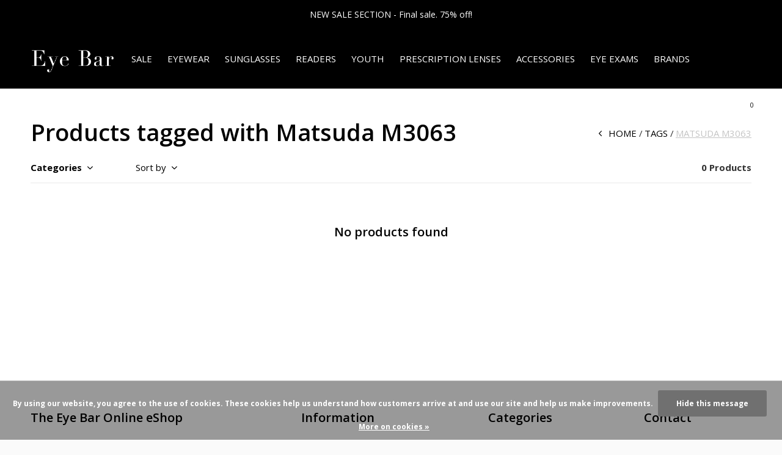

--- FILE ---
content_type: text/html;charset=utf-8
request_url: https://shop.theeyebar.com/tags/matsuda-m3063/
body_size: 9373
content:
<!doctype html>
<html lang="us" dir="ltr" class="  h-black    black ">
	<head>
    
            
<script type="text/javascript">
   window.dataLayer = window.dataLayer || [];
   dataLayer.push({
                                                                            
                  ecomm_pagetype: "category",
                  ecomm_category: "Products tagged with Matsuda M3063",
                  ecomm_prodid: "",
                  ecomm_totalvalue: "0"
                                                                             
                         
                  });
      
</script>

<!-- Google Tag Manager -->
<script>(function(w,d,s,l,i){w[l]=w[l]||[];w[l].push({'gtm.start':
new Date().getTime(),event:'gtm.js'});var f=d.getElementsByTagName(s)[0],
j=d.createElement(s),dl=l!='dataLayer'?'&l='+l:'';j.async=true;j.src=
'https://www.googletagmanager.com/gtm.js?id='+i+dl;f.parentNode.insertBefore(j,f);
})(window,document,'script','dataLayer','GTM-P2C8858');</script>
<!-- End Google Tag Manager -->    
    <meta charset="utf-8"/>
<!-- [START] 'blocks/head.rain' -->
<!--

  (c) 2008-2026 Lightspeed Netherlands B.V.
  http://www.lightspeedhq.com
  Generated: 24-01-2026 @ 12:55:29

-->
<link rel="canonical" href="https://shop.theeyebar.com/tags/matsuda-m3063/"/>
<link rel="alternate" href="https://shop.theeyebar.com/index.rss" type="application/rss+xml" title="New products"/>
<link href="https://cdn.shoplightspeed.com/assets/cookielaw.css?2025-02-20" rel="stylesheet" type="text/css"/>
<meta name="robots" content="noodp,noydir"/>
<link href="https://plus.google.com/+TheEyeBarStLouis" rel="publisher"/>
<meta name="google-site-verification" content="OfG68BIHVwBCkcmt2mJoCEWNuDe5IK3LzS7ljscwI8s"/>
<meta property="og:url" content="https://shop.theeyebar.com/tags/matsuda-m3063/?source=facebook"/>
<meta property="og:site_name" content="The Eye Bar"/>
<meta property="og:title" content="Matsuda M3063"/>
<meta property="og:description" content="The Eye Bar. Luxury Eyewear. Delivered. The online store for Salt Optics, Oliver Peoples, Sama Eyewear, Garrett Leight, Mr. Leight, Matsuda, Mykita, Face a Face"/>
<script src="https://www.powr.io/powr.js?external-type=lightspeed"></script>
<script>
var ae_lsecomapps_account_shop_id = "381";
</script>
<script src="https://lsecom.advision-ecommerce.com/apps/js/api/affirm.min.js"></script>
<!--[if lt IE 9]>
<script src="https://cdn.shoplightspeed.com/assets/html5shiv.js?2025-02-20"></script>
<![endif]-->
<!-- [END] 'blocks/head.rain' -->
    <!-- Google Tag Manager -->
<script>(function(w,d,s,l,i){w[l]=w[l]||[];w[l].push({'gtm.start':
new Date().getTime(),event:'gtm.js'});var f=d.getElementsByTagName(s)[0],
j=d.createElement(s),dl=l!='dataLayer'?'&l='+l:'';j.async=true;j.src=
'https://www.googletagmanager.com/gtm.js?id='+i+dl;f.parentNode.insertBefore(j,f);
})(window,document,'script','dataLayer','GTM-P2C8858');</script>
<!-- End Google Tag Manager -->
		<meta charset="utf-8">
		<meta http-equiv="x-ua-compatible" content="ie=edge">
		<title>Matsuda M3063 - The Eye Bar</title>
		<meta name="description" content="The Eye Bar. Luxury Eyewear. Delivered. The online store for Salt Optics, Oliver Peoples, Sama Eyewear, Garrett Leight, Mr. Leight, Matsuda, Mykita, Face a Face">
		<meta name="keywords" content="Matsuda, M3063, Oliver Peoples online, Salt Optics online, Salt optics prescription, Salt Optics sunglasses, Sama Eyewear online, Sama Glasses, buy salt optics online, oliver peoples glasses, garret leight online, kame mannen online, Garrett Leight S">
		<meta name="theme-color" content="#ffffff">
		<meta name="MobileOptimized" content="320">
		<meta name="HandheldFriendly" content="true">
		<meta name="viewport" content="width=device-width, initial-scale=1, maximum-scale=1, viewport-fit=cover, target-densitydpi=device-dpi, shrink-to-fit=no">
		<meta name="author" content="https://www.dmws.nl">
		<link rel="preload" href="https://fonts.googleapis.com/css?family=Open%20Sans:300,400,500,600,700,800,900%7COpen%20Sans:300,400,500,600,700,800,900" as="style">
		<link rel="preload" as="style" href="https://cdn.shoplightspeed.com/shops/608228/themes/9826/assets/screen.css?20251013203017?396">
    <link rel="preload" as="style" href="https://cdn.shoplightspeed.com/shops/608228/themes/9826/assets/settings.css?20251013203017?123">
    <link rel="preload" as="style" href="https://cdn.shoplightspeed.com/shops/608228/themes/9826/assets/theme-corners.css?20251013203017">		<link rel="preload" as="style" href="https://cdn.shoplightspeed.com/shops/608228/themes/9826/assets/custom.css?20251013203017">
		<link rel="preload" as="font" href="https://cdn.shoplightspeed.com/shops/608228/themes/9826/assets/icomoon.woff2?20251013203017">
		<link rel="preload" as="script" href="https://ajax.googleapis.com/ajax/libs/jquery/1.7.2/jquery.min.js">
		<link rel="preload" as="script" href="https://ajax.googleapis.com/ajax/libs/jqueryui/1.10.1/jquery-ui.min.js">
		<link rel="preload" as="script" href="https://cdn.shoplightspeed.com/assets/gui.js?2025-02-20">	
		<link rel="preload" as="script" href="https://cdn.shoplightspeed.com/shops/608228/themes/9826/assets/scripts.js?20251013203017">
		<link rel="preload" as="script" href="https://cdn.shoplightspeed.com/shops/608228/themes/9826/assets/custom.js?20251013203017?376">
    <link rel="preload" as="script" href="https://cdn.shoplightspeed.com/shops/608228/themes/9826/assets/global.js?20251013203017">
    <link href="https://fonts.googleapis.com/css?family=Open%20Sans:300,400,500,600,700,800,900%7COpen%20Sans:300,400,500,600,700,800,900" rel="stylesheet" type="text/css">
		<link rel="stylesheet" media="screen" href="https://cdn.shoplightspeed.com/shops/608228/themes/9826/assets/screen.css?20251013203017?705">
    <link rel="stylesheet" media="screen" href="https://cdn.shoplightspeed.com/shops/608228/themes/9826/assets/settings.css?20251013203017?123">
    <link rel="stylesheet" media="screen" href="https://cdn.shoplightspeed.com/shops/608228/themes/9826/assets/theme-corners.css?20251013203017">		<link rel="stylesheet" media="screen" href="https://cdn.shoplightspeed.com/shops/608228/themes/9826/assets/custom.css?20251013203017">
    		<link rel="icon" type="image/x-icon" href="https://cdn.shoplightspeed.com/shops/608228/themes/9826/v/457583/assets/favicon.png?20220218184620">
		<link rel="apple-touch-icon" href="https://cdn.shoplightspeed.com/shops/608228/themes/9826/v/457583/assets/favicon.png?20220218184620">
		<link rel="mask-icon" href="https://cdn.shoplightspeed.com/shops/608228/themes/9826/v/457583/assets/favicon.png?20220218184620" color="#383838">
		<link rel="manifest" href="https://cdn.shoplightspeed.com/shops/608228/themes/9826/assets/manifest.json?20251013203017">
		<link rel="preconnect" href="https://ajax.googleapis.com">
		<link rel="preconnect" href="https://cdn.webshopapp.com/">
		<link rel="preconnect" href="https://cdn.webshopapp.com/">	
		<link rel="preconnect" href="https://fonts.googleapis.com">
		<link rel="preconnect" href="https://fonts.gstatic.com" crossorigin>
		<link rel="dns-prefetch" href="https://ajax.googleapis.com">
		<link rel="dns-prefetch" href="https://cdn.webshopapp.com/">
		<link rel="dns-prefetch" href="https://cdn.webshopapp.com/">	
		<link rel="dns-prefetch" href="https://fonts.googleapis.com">
		<link rel="dns-prefetch" href="https://fonts.gstatic.com" crossorigin>
		<meta name="msapplication-config" content="https://cdn.shoplightspeed.com/shops/608228/themes/9826/assets/browserconfig.xml?20251013203017">
<meta property="og:title" content="Matsuda M3063">
<meta property="og:type" content="website"> 
<meta property="og:description" content="The Eye Bar. Luxury Eyewear. Delivered. The online store for Salt Optics, Oliver Peoples, Sama Eyewear, Garrett Leight, Mr. Leight, Matsuda, Mykita, Face a Face">
<meta property="og:site_name" content="The Eye Bar">
<meta property="og:url" content="https://shop.theeyebar.com/">
<meta property="og:image" content="https://cdn.shoplightspeed.com/shops/608228/themes/9826/v/1093909/assets/hero-image.jpg?20251013203017">
<meta name="twitter:title" content="Matsuda M3063">
<meta name="twitter:description" content="The Eye Bar. Luxury Eyewear. Delivered. The online store for Salt Optics, Oliver Peoples, Sama Eyewear, Garrett Leight, Mr. Leight, Matsuda, Mykita, Face a Face">
<meta name="twitter:site" content="The Eye Bar">
<meta name="twitter:card" content="https://cdn.shoplightspeed.com/shops/608228/themes/9826/v/457851/assets/logo.png?20220218205320">
<meta name="twitter:image" content="https://cdn.shoplightspeed.com/shops/608228/themes/9826/v/1093909/assets/hero-image.jpg?20251013203017">
<ul class="hidden-data hidden"><li>608228</li><li>9826</li><li>ja</li><li>us</li><li>live</li><li>cwe//theeyebar/com</li><li>https://shop.theeyebar.com/</li></ul>
<script type="application/ld+json">
  [
        {
      "@context": "http://schema.org/",
      "@type": "Organization",
      "url": "https://shop.theeyebar.com/",
      "name": "The Eye Bar",
      "legalName": "The Eye Bar",
      "description": "The Eye Bar. Luxury Eyewear. Delivered. The online store for Salt Optics, Oliver Peoples, Sama Eyewear, Garrett Leight, Mr. Leight, Matsuda, Mykita, Face a Face",
      "logo": "https://cdn.shoplightspeed.com/shops/608228/themes/9826/v/457851/assets/logo.png?20220218205320",
      "image": "https://cdn.shoplightspeed.com/shops/608228/themes/9826/v/1093909/assets/hero-image.jpg?20251013203017",
      "contactPoint": {
        "@type": "ContactPoint",
        "contactType": "Customer service",
        "telephone": "CWE: 314-696-2310"
      },
      "address": {
        "@type": "PostalAddress",
        "streetAddress": "401 N. Euclid",
        "addressLocality": "USA",
        "postalCode": "St Louis, MO",
        "addressCountry": "US"
      }
    },
    { 
      "@context": "http://schema.org", 
      "@type": "WebSite", 
      "url": "https://shop.theeyebar.com/", 
      "name": "The Eye Bar",
      "description": "The Eye Bar. Luxury Eyewear. Delivered. The online store for Salt Optics, Oliver Peoples, Sama Eyewear, Garrett Leight, Mr. Leight, Matsuda, Mykita, Face a Face",
      "author": [
        {
          "@type": "Organization",
          "url": "https://www.dmws.nl/",
          "name": "DMWS B.V.",
          "address": {
            "@type": "PostalAddress",
            "streetAddress": "Klokgebouw 195 (Strijp-S)",
            "addressLocality": "Eindhoven",
            "addressRegion": "NB",
            "postalCode": "5617 AB",
            "addressCountry": "NL"
          }
        }
      ]
    }
  ]
</script>        	</head>
	<body>
    
    <!-- Google Tag Manager (noscript) -->
<noscript><iframe src="https://www.googletagmanager.com/ns.html?id=GTM-P2C8858"
height="0" width="0" style="display:none;visibility:hidden"></iframe></noscript>
<!-- End Google Tag Manager (noscript) -->
    
		<div id="root">
      
      
<header id="top">
  <p id="logo">
    <a href="https://shop.theeyebar.com/" accesskey="h">
      <img src="https://cdn.shoplightspeed.com/shops/608228/themes/9826/v/457585/assets/logo-dark.png?20220218184641" alt="The Eye Bar" width="140" height="45" class="inv">
      <img src="https://cdn.shoplightspeed.com/shops/608228/themes/9826/v/457588/assets/logo-light.png?20220218185139" alt="The Eye Bar" width="140" height="45">
    </a>
  </p>
  <nav id="skip">
    <ul>
      <li><a href="#nav" accesskey="n">Ga naar navigatie (n)</a></li>
      <li><a href="#content" accesskey="c">Ga naar inhoud (c)</a></li>
      <li><a href="#footer" accesskey="f">Ga naar footer (f)</a></li>
    </ul>
  </nav>
  <nav id="nav" aria-label="Menu">
  <ul class="text-uppercase">
            <li><a href="https://shop.theeyebar.com/sale/">SALE</a>
          </li>
        <li><a href="https://shop.theeyebar.com/eyewear/">Eyewear</a>
            <ul class="mega">
                <li class="img"><img src="https://cdn.shoplightspeed.com/shops/608228/themes/9826/assets/preload.gif?20251013203017" data-src="https://cdn.shoplightspeed.com/shops/608228/themes/9826/assets/menu-image.jpg?20250717142245" alt="The Eye Bar Online eShop" width="455" height="455"></li>
                        <li>
          <a href="https://shop.theeyebar.com/eyewear/100/">100% </a>
                  </li>
                <li>
          <a href="https://shop.theeyebar.com/eyewear/ahlem/">Ahlem</a>
                  </li>
                <li>
          <a href="https://shop.theeyebar.com/eyewear/akoni/">Akoni</a>
                    <ul>
                        <li><a href="https://shop.theeyebar.com/eyewear/akoni/mens/">Men&#039;s</a></li>
                        <li><a href="https://shop.theeyebar.com/eyewear/akoni/womens/">Women&#039;s</a></li>
                      </ul>
                  </li>
                <li>
          <a href="https://shop.theeyebar.com/eyewear/baars/">BAARS</a>
                  </li>
                <li>
          <a href="https://shop.theeyebar.com/eyewear/balmain/">Balmain</a>
                  </li>
                <li>
          <a href="https://shop.theeyebar.com/eyewear/barton-perreira/">Barton Perreira</a>
                  </li>
                <li>
          <a href="https://shop.theeyebar.com/eyewear/bevel/">Bevel</a>
                    <ul>
                        <li><a href="https://shop.theeyebar.com/eyewear/bevel/mens/">Men&#039;s</a></li>
                        <li><a href="https://shop.theeyebar.com/eyewear/bevel/womens/">Women&#039;s</a></li>
                      </ul>
                  </li>
                <li>
          <a href="https://shop.theeyebar.com/eyewear/blake-kuwahara/">Blake Kuwahara</a>
                  </li>
                <li>
          <a href="https://shop.theeyebar.com/eyewear/face-a-face/">Face a&#039; Face</a>
                    <ul>
                        <li><a href="https://shop.theeyebar.com/eyewear/face-a-face/mens/">Men&#039;s</a></li>
                        <li><a href="https://shop.theeyebar.com/eyewear/face-a-face/womens/">Women&#039;s</a></li>
                      </ul>
                  </li>
                <li>
          <a href="https://shop.theeyebar.com/eyewear/garrett-leight/">Garrett Leight</a>
                    <ul>
                        <li><a href="https://shop.theeyebar.com/eyewear/garrett-leight/acetate/">Acetate</a></li>
                        <li><a href="https://shop.theeyebar.com/eyewear/garrett-leight/metal/">Metal</a></li>
                      </ul>
                  </li>
                <li>
          <a href="https://shop.theeyebar.com/eyewear/ic-berlin/">ic! Berlin</a>
                    <ul>
                        <li><a href="https://shop.theeyebar.com/eyewear/ic-berlin/acetate/">Acetate</a></li>
                        <li><a href="https://shop.theeyebar.com/eyewear/ic-berlin/metal/">Metal</a></li>
                      </ul>
                  </li>
                <li>
          <a href="https://shop.theeyebar.com/eyewear/jacques-marie-mage/">Jacques Marie Mage</a>
                    <ul>
                        <li><a href="https://shop.theeyebar.com/eyewear/jacques-marie-mage/acetate/">Acetate</a></li>
                        <li><a href="https://shop.theeyebar.com/eyewear/jacques-marie-mage/metal/">Metal</a></li>
                      </ul>
                  </li>
                <li>
          <a href="https://shop.theeyebar.com/eyewear/kame-mannen/">Kame ManNen</a>
                    <ul>
                        <li><a href="https://shop.theeyebar.com/eyewear/kame-mannen/acetate/">Acetate</a></li>
                        <li><a href="https://shop.theeyebar.com/eyewear/kame-mannen/metal/">Metal</a></li>
                      </ul>
                  </li>
                <li>
          <a href="https://shop.theeyebar.com/eyewear/la-eyeworks/">L.A. Eyeworks</a>
                    <ul>
                        <li><a href="https://shop.theeyebar.com/eyewear/la-eyeworks/acetate/">Acetate</a></li>
                        <li><a href="https://shop.theeyebar.com/eyewear/la-eyeworks/metal/">Metal</a></li>
                      </ul>
                  </li>
                <li>
          <a href="https://shop.theeyebar.com/eyewear/lapima/">Lapima</a>
                  </li>
                <li>
          <a href="https://shop.theeyebar.com/eyewear/lunor/">Lunor</a>
                    <ul>
                        <li><a href="https://shop.theeyebar.com/eyewear/lunor/acetate/">Acetate</a></li>
                        <li><a href="https://shop.theeyebar.com/eyewear/lunor/metal-acetate/">Metal/Acetate</a></li>
                      </ul>
                  </li>
                <li>
          <a href="https://shop.theeyebar.com/eyewear/masahiro-maruyama/">Masahiro Maruyama </a>
                    <ul>
                        <li><a href="https://shop.theeyebar.com/eyewear/masahiro-maruyama/acetate/">Acetate</a></li>
                        <li><a href="https://shop.theeyebar.com/eyewear/masahiro-maruyama/metal/">Metal</a></li>
                      </ul>
                  </li>
                <li>
          <a href="https://shop.theeyebar.com/eyewear/matsuda/">Matsuda</a>
                  </li>
                <li>
          <a href="https://shop.theeyebar.com/eyewear/max-pittion/">Max Pittion</a>
                  </li>
                <li>
          <a href="https://shop.theeyebar.com/eyewear/movitra/">Movitra</a>
                  </li>
                <li>
          <a href="https://shop.theeyebar.com/eyewear/mr-leight/">Mr. Leight</a>
                    <ul>
                        <li><a href="https://shop.theeyebar.com/eyewear/mr-leight/acetate/">Acetate</a></li>
                        <li><a href="https://shop.theeyebar.com/eyewear/mr-leight/metal/">Metal</a></li>
                      </ul>
                  </li>
                <li>
          <a href="https://shop.theeyebar.com/eyewear/mykita/">Mykita</a>
                    <ul>
                        <li><a href="https://shop.theeyebar.com/eyewear/mykita/mens/">Men&#039;s</a></li>
                        <li><a href="https://shop.theeyebar.com/eyewear/mykita/womens/">Women&#039;s</a></li>
                      </ul>
                  </li>
                <li>
          <a href="https://shop.theeyebar.com/eyewear/oliver-peoples/">Oliver Peoples</a>
                    <ul>
                        <li><a href="https://shop.theeyebar.com/eyewear/oliver-peoples/mens/">Men&#039;s</a></li>
                        <li><a href="https://shop.theeyebar.com/eyewear/oliver-peoples/womens/">Women&#039;s</a></li>
                      </ul>
                  </li>
                <li>
          <a href="https://shop.theeyebar.com/eyewear/robert-marc/">Robert Marc</a>
                    <ul>
                        <li><a href="https://shop.theeyebar.com/eyewear/robert-marc/mens/">Men&#039;s</a></li>
                        <li><a href="https://shop.theeyebar.com/eyewear/robert-marc/womens/">Women&#039;s</a></li>
                      </ul>
                  </li>
                <li>
          <a href="https://shop.theeyebar.com/eyewear/rose-co/">Rose &amp; Co</a>
                  </li>
                <li>
          <a href="https://shop.theeyebar.com/eyewear/salt-optics/">SALT. Optics</a>
                    <ul>
                        <li><a href="https://shop.theeyebar.com/eyewear/salt-optics/mens/">Men&#039;s</a></li>
                        <li><a href="https://shop.theeyebar.com/eyewear/salt-optics/womens/">Women&#039;s</a></li>
                      </ul>
                  </li>
                <li>
          <a href="https://shop.theeyebar.com/eyewear/tavat/">TAVAT</a>
                  </li>
                <li>
          <a href="https://shop.theeyebar.com/eyewear/thierry-lasry/">Thierry Lasry</a>
                  </li>
                <li>
          <a href="https://shop.theeyebar.com/eyewear/vada/">Vada</a>
                  </li>
                <li>
          <a href="https://shop.theeyebar.com/eyewear/woow-eyewear/">Woow Eyewear</a>
                    <ul>
                        <li><a href="https://shop.theeyebar.com/eyewear/woow-eyewear/acetate/">Acetate</a></li>
                        <li><a href="https://shop.theeyebar.com/eyewear/woow-eyewear/metal/">Metal</a></li>
                      </ul>
                  </li>
              </ul>
          </li>
        <li><a href="https://shop.theeyebar.com/sunglasses/">Sunglasses</a>
            <ul class="mega">
                <li class="img"><img src="https://cdn.shoplightspeed.com/shops/608228/themes/9826/assets/preload.gif?20251013203017" data-src="https://cdn.shoplightspeed.com/shops/608228/themes/9826/assets/menu-image.jpg?20250717142245" alt="The Eye Bar Online eShop" width="455" height="455"></li>
                        <li>
          <a href="https://shop.theeyebar.com/sunglasses/rose-co/">Rose &amp; Co</a>
                  </li>
                <li>
          <a href="https://shop.theeyebar.com/sunglasses/100/">100%</a>
                  </li>
                <li>
          <a href="https://shop.theeyebar.com/sunglasses/ahlem/">Ahlem</a>
                  </li>
                <li>
          <a href="https://shop.theeyebar.com/sunglasses/akoni/">Akoni</a>
                    <ul>
                        <li><a href="https://shop.theeyebar.com/sunglasses/akoni/mens/">Men&#039;s</a></li>
                        <li><a href="https://shop.theeyebar.com/sunglasses/akoni/womens/">Women&#039;s</a></li>
                      </ul>
                  </li>
                <li>
          <a href="https://shop.theeyebar.com/sunglasses/baars/">BAARS</a>
                  </li>
                <li>
          <a href="https://shop.theeyebar.com/sunglasses/balmain/">Balmain</a>
                  </li>
                <li>
          <a href="https://shop.theeyebar.com/sunglasses/barton-perreira/">Barton Perreira</a>
                  </li>
                <li>
          <a href="https://shop.theeyebar.com/sunglasses/bevel/">Bevel</a>
                    <ul>
                        <li><a href="https://shop.theeyebar.com/sunglasses/bevel/mens/">Men&#039;s</a></li>
                        <li><a href="https://shop.theeyebar.com/sunglasses/bevel/womens/">Women&#039;s </a></li>
                      </ul>
                  </li>
                <li>
          <a href="https://shop.theeyebar.com/sunglasses/blake-kuwahara/">Blake Kuwahara</a>
                  </li>
                <li>
          <a href="https://shop.theeyebar.com/sunglasses/face-a-face/">Face a&#039; Face</a>
                    <ul>
                        <li><a href="https://shop.theeyebar.com/sunglasses/face-a-face/mens/">Men&#039;s</a></li>
                        <li><a href="https://shop.theeyebar.com/sunglasses/face-a-face/womens/">Women&#039;s</a></li>
                      </ul>
                  </li>
                <li>
          <a href="https://shop.theeyebar.com/sunglasses/garrett-leight/">Garrett Leight</a>
                    <ul>
                        <li><a href="https://shop.theeyebar.com/sunglasses/garrett-leight/acetate/">Acetate</a></li>
                        <li><a href="https://shop.theeyebar.com/sunglasses/garrett-leight/metal/">Metal</a></li>
                      </ul>
                  </li>
                <li>
          <a href="https://shop.theeyebar.com/sunglasses/ic-berlin/">ic! Berlin</a>
                    <ul>
                        <li><a href="https://shop.theeyebar.com/sunglasses/ic-berlin/acetate/">Acetate</a></li>
                        <li><a href="https://shop.theeyebar.com/sunglasses/ic-berlin/metal/">Metal</a></li>
                      </ul>
                  </li>
                <li>
          <a href="https://shop.theeyebar.com/sunglasses/kame-mannen/">Kame ManNen</a>
                  </li>
                <li>
          <a href="https://shop.theeyebar.com/sunglasses/jacques-marie-mage/">Jacques Marie Mage</a>
                    <ul>
                        <li><a href="https://shop.theeyebar.com/sunglasses/jacques-marie-mage/acetate/">Acetate</a></li>
                        <li><a href="https://shop.theeyebar.com/sunglasses/jacques-marie-mage/metal/">Metal</a></li>
                      </ul>
                  </li>
                <li>
          <a href="https://shop.theeyebar.com/sunglasses/lapima/">Lapima</a>
                  </li>
                <li>
          <a href="https://shop.theeyebar.com/sunglasses/lunor/">Lunor</a>
                  </li>
                <li>
          <a href="https://shop.theeyebar.com/sunglasses/matsuda/">Matsuda</a>
                  </li>
                <li>
          <a href="https://shop.theeyebar.com/sunglasses/max-pittion/">Max Pittion</a>
                  </li>
                <li>
          <a href="https://shop.theeyebar.com/sunglasses/movitra/">Movitra</a>
                  </li>
                <li>
          <a href="https://shop.theeyebar.com/sunglasses/mr-leight/">Mr. Leight</a>
                    <ul>
                        <li><a href="https://shop.theeyebar.com/sunglasses/mr-leight/acetate/">Acetate</a></li>
                        <li><a href="https://shop.theeyebar.com/sunglasses/mr-leight/metal/">Metal</a></li>
                      </ul>
                  </li>
                <li>
          <a href="https://shop.theeyebar.com/sunglasses/mykita/">Mykita</a>
                    <ul>
                        <li><a href="https://shop.theeyebar.com/sunglasses/mykita/acetate/">Acetate</a></li>
                        <li><a href="https://shop.theeyebar.com/sunglasses/mykita/metal/">Metal</a></li>
                      </ul>
                  </li>
                <li>
          <a href="https://shop.theeyebar.com/sunglasses/oliver-peoples/">Oliver Peoples</a>
                    <ul>
                        <li><a href="https://shop.theeyebar.com/sunglasses/oliver-peoples/mens/">Men&#039;s</a></li>
                        <li><a href="https://shop.theeyebar.com/sunglasses/oliver-peoples/womens/">Women&#039;s</a></li>
                      </ul>
                  </li>
                <li>
          <a href="https://shop.theeyebar.com/sunglasses/robert-marc/">Robert Marc</a>
                  </li>
                <li>
          <a href="https://shop.theeyebar.com/sunglasses/salt-optics/">SALT. Optics</a>
                    <ul>
                        <li><a href="https://shop.theeyebar.com/sunglasses/salt-optics/mens/">Men&#039;s</a></li>
                        <li><a href="https://shop.theeyebar.com/sunglasses/salt-optics/womens/">Women&#039;s</a></li>
                      </ul>
                  </li>
                <li>
          <a href="https://shop.theeyebar.com/sunglasses/silhouette/">Silhouette</a>
                  </li>
                <li>
          <a href="https://shop.theeyebar.com/sunglasses/tavat/">TAVAT</a>
                  </li>
                <li>
          <a href="https://shop.theeyebar.com/sunglasses/thierry-lasry/">Thierry Lasry</a>
                  </li>
                <li>
          <a href="https://shop.theeyebar.com/sunglasses/valentino/">Valentino</a>
                  </li>
                <li>
          <a href="https://shop.theeyebar.com/sunglasses/vada/">Vada</a>
                  </li>
                <li>
          <a href="https://shop.theeyebar.com/sunglasses/woow/">Woow</a>
                  </li>
              </ul>
          </li>
        <li><a href="https://shop.theeyebar.com/readers/">Readers</a>
          </li>
        <li><a href="https://shop.theeyebar.com/youth/">Youth</a>
          </li>
        <li><a href="https://shop.theeyebar.com/prescription-lenses/">Prescription Lenses</a>
            <ul class="mega">
                <li class="img"><img src="https://cdn.shoplightspeed.com/shops/608228/themes/9826/assets/preload.gif?20251013203017" data-src="https://cdn.shoplightspeed.com/shops/608228/themes/9826/assets/menu-image.jpg?20250717142245" alt="The Eye Bar Online eShop" width="455" height="455"></li>
                        <li>
          <a href="https://shop.theeyebar.com/prescription-lenses/lenses/">Lenses</a>
                  </li>
                <li>
          <a href="https://shop.theeyebar.com/prescription-lenses/anti-reflective/">Anti Reflective</a>
                  </li>
                <li>
          <a href="https://shop.theeyebar.com/prescription-lenses/transitions/">Transitions</a>
                  </li>
              </ul>
          </li>
        <li><a href="https://shop.theeyebar.com/accessories/">Accessories</a>
            <ul class="mega">
                <li class="img"><img src="https://cdn.shoplightspeed.com/shops/608228/themes/9826/assets/preload.gif?20251013203017" data-src="https://cdn.shoplightspeed.com/shops/608228/themes/9826/assets/menu-image.jpg?20250717142245" alt="The Eye Bar Online eShop" width="455" height="455"></li>
                        <li>
          <a href="https://shop.theeyebar.com/accessories/cases/">Cases</a>
                  </li>
                <li>
          <a href="https://shop.theeyebar.com/accessories/cleaning-kits/">Cleaning Kits</a>
                  </li>
                <li>
          <a href="https://shop.theeyebar.com/accessories/frame-chains/">Frame Chains</a>
                  </li>
                <li>
          <a href="https://shop.theeyebar.com/accessories/sunglass-custom-clip/">Sunglass Custom Clip</a>
                  </li>
              </ul>
          </li>
                      		<li><a href="https://www.theeyebar.com/eye-exams-st-louis.html" title="Eye Exams" target="_blank">Eye Exams</a></li>
                        <li><a href="https://shop.theeyebar.com/brands/" title="Brands">Brands</a></li>
      </ul>
  <ul>
                        <li><a accesskey="6" href="https://shop.theeyebar.com/account/"><i class="icon-user"></i> <span class="hidden"> Sign in</span></a> <em>(5)</em>
        <li><a accesskey="7" href="./"><i class="icon-zoom"></i> <span class="hidden">Search</span></a> <em>(6)</em></li>
    <li class="cart"><a accesskey="8" href="https://shop.theeyebar.com/cart/"><i class="icon-cart"></i> <span class="hidden">Cart</span> <span>0</span></a> <em>(7)</em></li>
        <li class="lang"><a class="nl" accesskey="9" href="./"><img src="https://cdn.shoplightspeed.com/shops/608228/themes/9826/assets/flag-us.svg?20251013203017" alt="English (US)" width="18" height="12"> <span class="hidden">Language</span></a> <em>(9)</em>
          </li>  
  </ul>
</nav>  <form action="https://shop.theeyebar.com/search/" method="get" id="formSearch">
    <p>
      <label for="q">Search</label>
      <input type="search" id="q" name="q" value="" autocomplete="off" required>
      <button type="submit">Search</button>
    </p>
  </form>
  <div class="subheader">
    <div class="owlSlider">
            <div class="item">NEW SALE SECTION - Final sale. 75% off!</div>      <div class="item">We ship internationally!</div>        	</div>
      </div>
</header>            
			<main id="content" class="light p-enabled  "> 
				
                <article class="">
	<h1 class="m10">Products tagged with Matsuda M3063</h1>
</article>
<article class="module-box no-img">
  <nav class="nav-sticky">
    <ul>
      <li><a href="https://shop.theeyebar.com/">Home</a></li>
                  <li><a href="https://shop.theeyebar.com/tags/">Tags</a></li>
                        <li>Matsuda M3063</li>
                </ul>
  </nav>
  <form action="https://shop.theeyebar.com/tags/matsuda-m3063/" method="get" class="form-filter" id="formFilter">
    <input type="hidden" name="limit" value="24" id="filter_form_limit_active" />
    <input type="hidden" name="sort" value="newest" id="filter_form_sort_active" />
    <input type="hidden" name="max" value="5" id="filter_form_max_active" />
    <input type="hidden" name="min" value="0" id="filter_form_min_active" />
        <ul class="list-filter" aria-label="Filters">
      <li class="strong tablet-hide">
        <a href="./">Categories</a>
        <ul>
                    <li><a href="https://shop.theeyebar.com/sale/">SALE </a>
                      </li>
                    <li><a href="https://shop.theeyebar.com/eyewear/">Eyewear </a>
                        <ul>
                            <li><a href="https://shop.theeyebar.com/eyewear/100/">100%  </a>
              	              </li>
            	              <li><a href="https://shop.theeyebar.com/eyewear/ahlem/">Ahlem </a>
              	              </li>
            	              <li><a href="https://shop.theeyebar.com/eyewear/akoni/">Akoni </a>
              	                <ul>
                                    <li><a href="https://shop.theeyebar.com/eyewear/akoni/mens/">Men&#039;s </a></li>
                                    <li><a href="https://shop.theeyebar.com/eyewear/akoni/womens/">Women&#039;s </a></li>
                                  </ul>
              	              </li>
            	              <li><a href="https://shop.theeyebar.com/eyewear/baars/">BAARS </a>
              	              </li>
            	              <li><a href="https://shop.theeyebar.com/eyewear/balmain/">Balmain </a>
              	              </li>
            	              <li><a href="https://shop.theeyebar.com/eyewear/barton-perreira/">Barton Perreira </a>
              	              </li>
            	              <li><a href="https://shop.theeyebar.com/eyewear/bevel/">Bevel </a>
              	                <ul>
                                    <li><a href="https://shop.theeyebar.com/eyewear/bevel/mens/">Men&#039;s </a></li>
                                    <li><a href="https://shop.theeyebar.com/eyewear/bevel/womens/">Women&#039;s </a></li>
                                  </ul>
              	              </li>
            	              <li><a href="https://shop.theeyebar.com/eyewear/blake-kuwahara/">Blake Kuwahara </a>
              	              </li>
            	              <li><a href="https://shop.theeyebar.com/eyewear/face-a-face/">Face a&#039; Face </a>
              	                <ul>
                                    <li><a href="https://shop.theeyebar.com/eyewear/face-a-face/mens/">Men&#039;s </a></li>
                                    <li><a href="https://shop.theeyebar.com/eyewear/face-a-face/womens/">Women&#039;s </a></li>
                                  </ul>
              	              </li>
            	              <li><a href="https://shop.theeyebar.com/eyewear/garrett-leight/">Garrett Leight </a>
              	                <ul>
                                    <li><a href="https://shop.theeyebar.com/eyewear/garrett-leight/acetate/">Acetate </a></li>
                                    <li><a href="https://shop.theeyebar.com/eyewear/garrett-leight/metal/">Metal </a></li>
                                  </ul>
              	              </li>
            	              <li><a href="https://shop.theeyebar.com/eyewear/ic-berlin/">ic! Berlin </a>
              	                <ul>
                                    <li><a href="https://shop.theeyebar.com/eyewear/ic-berlin/acetate/">Acetate </a></li>
                                    <li><a href="https://shop.theeyebar.com/eyewear/ic-berlin/metal/">Metal </a></li>
                                  </ul>
              	              </li>
            	              <li><a href="https://shop.theeyebar.com/eyewear/jacques-marie-mage/">Jacques Marie Mage </a>
              	                <ul>
                                    <li><a href="https://shop.theeyebar.com/eyewear/jacques-marie-mage/acetate/">Acetate </a></li>
                                    <li><a href="https://shop.theeyebar.com/eyewear/jacques-marie-mage/metal/">Metal </a></li>
                                  </ul>
              	              </li>
            	              <li><a href="https://shop.theeyebar.com/eyewear/kame-mannen/">Kame ManNen </a>
              	                <ul>
                                    <li><a href="https://shop.theeyebar.com/eyewear/kame-mannen/acetate/">Acetate </a></li>
                                    <li><a href="https://shop.theeyebar.com/eyewear/kame-mannen/metal/">Metal </a></li>
                                  </ul>
              	              </li>
            	              <li><a href="https://shop.theeyebar.com/eyewear/la-eyeworks/">L.A. Eyeworks </a>
              	                <ul>
                                    <li><a href="https://shop.theeyebar.com/eyewear/la-eyeworks/acetate/">Acetate </a></li>
                                    <li><a href="https://shop.theeyebar.com/eyewear/la-eyeworks/metal/">Metal </a></li>
                                  </ul>
              	              </li>
            	              <li><a href="https://shop.theeyebar.com/eyewear/lapima/">Lapima </a>
              	              </li>
            	              <li><a href="https://shop.theeyebar.com/eyewear/lunor/">Lunor </a>
              	                <ul>
                                    <li><a href="https://shop.theeyebar.com/eyewear/lunor/acetate/">Acetate </a></li>
                                    <li><a href="https://shop.theeyebar.com/eyewear/lunor/metal-acetate/">Metal/Acetate </a></li>
                                  </ul>
              	              </li>
            	              <li><a href="https://shop.theeyebar.com/eyewear/masahiro-maruyama/">Masahiro Maruyama  </a>
              	                <ul>
                                    <li><a href="https://shop.theeyebar.com/eyewear/masahiro-maruyama/acetate/">Acetate </a></li>
                                    <li><a href="https://shop.theeyebar.com/eyewear/masahiro-maruyama/metal/">Metal </a></li>
                                  </ul>
              	              </li>
            	              <li><a href="https://shop.theeyebar.com/eyewear/matsuda/">Matsuda </a>
              	              </li>
            	              <li><a href="https://shop.theeyebar.com/eyewear/max-pittion/">Max Pittion </a>
              	              </li>
            	              <li><a href="https://shop.theeyebar.com/eyewear/movitra/">Movitra </a>
              	              </li>
            	              <li><a href="https://shop.theeyebar.com/eyewear/mr-leight/">Mr. Leight </a>
              	                <ul>
                                    <li><a href="https://shop.theeyebar.com/eyewear/mr-leight/acetate/">Acetate </a></li>
                                    <li><a href="https://shop.theeyebar.com/eyewear/mr-leight/metal/">Metal </a></li>
                                  </ul>
              	              </li>
            	              <li><a href="https://shop.theeyebar.com/eyewear/mykita/">Mykita </a>
              	                <ul>
                                    <li><a href="https://shop.theeyebar.com/eyewear/mykita/mens/">Men&#039;s </a></li>
                                    <li><a href="https://shop.theeyebar.com/eyewear/mykita/womens/">Women&#039;s </a></li>
                                  </ul>
              	              </li>
            	              <li><a href="https://shop.theeyebar.com/eyewear/oliver-peoples/">Oliver Peoples </a>
              	                <ul>
                                    <li><a href="https://shop.theeyebar.com/eyewear/oliver-peoples/mens/">Men&#039;s </a></li>
                                    <li><a href="https://shop.theeyebar.com/eyewear/oliver-peoples/womens/">Women&#039;s </a></li>
                                  </ul>
              	              </li>
            	              <li><a href="https://shop.theeyebar.com/eyewear/robert-marc/">Robert Marc </a>
              	                <ul>
                                    <li><a href="https://shop.theeyebar.com/eyewear/robert-marc/mens/">Men&#039;s </a></li>
                                    <li><a href="https://shop.theeyebar.com/eyewear/robert-marc/womens/">Women&#039;s </a></li>
                                  </ul>
              	              </li>
            	              <li><a href="https://shop.theeyebar.com/eyewear/rose-co/">Rose &amp; Co </a>
              	              </li>
            	              <li><a href="https://shop.theeyebar.com/eyewear/salt-optics/">SALT. Optics </a>
              	                <ul>
                                    <li><a href="https://shop.theeyebar.com/eyewear/salt-optics/mens/">Men&#039;s </a></li>
                                    <li><a href="https://shop.theeyebar.com/eyewear/salt-optics/womens/">Women&#039;s </a></li>
                                  </ul>
              	              </li>
            	              <li><a href="https://shop.theeyebar.com/eyewear/tavat/">TAVAT </a>
              	              </li>
            	              <li><a href="https://shop.theeyebar.com/eyewear/thierry-lasry/">Thierry Lasry </a>
              	              </li>
            	              <li><a href="https://shop.theeyebar.com/eyewear/vada/">Vada </a>
              	              </li>
            	              <li><a href="https://shop.theeyebar.com/eyewear/woow-eyewear/">Woow Eyewear </a>
              	                <ul>
                                    <li><a href="https://shop.theeyebar.com/eyewear/woow-eyewear/acetate/">Acetate </a></li>
                                    <li><a href="https://shop.theeyebar.com/eyewear/woow-eyewear/metal/">Metal </a></li>
                                  </ul>
              	              </li>
            	            </ul>
                      </li>
                    <li><a href="https://shop.theeyebar.com/sunglasses/">Sunglasses </a>
                        <ul>
                            <li><a href="https://shop.theeyebar.com/sunglasses/rose-co/">Rose &amp; Co </a>
              	              </li>
            	              <li><a href="https://shop.theeyebar.com/sunglasses/100/">100% </a>
              	              </li>
            	              <li><a href="https://shop.theeyebar.com/sunglasses/ahlem/">Ahlem </a>
              	              </li>
            	              <li><a href="https://shop.theeyebar.com/sunglasses/akoni/">Akoni </a>
              	                <ul>
                                    <li><a href="https://shop.theeyebar.com/sunglasses/akoni/mens/">Men&#039;s </a></li>
                                    <li><a href="https://shop.theeyebar.com/sunglasses/akoni/womens/">Women&#039;s </a></li>
                                  </ul>
              	              </li>
            	              <li><a href="https://shop.theeyebar.com/sunglasses/baars/">BAARS </a>
              	              </li>
            	              <li><a href="https://shop.theeyebar.com/sunglasses/balmain/">Balmain </a>
              	              </li>
            	              <li><a href="https://shop.theeyebar.com/sunglasses/barton-perreira/">Barton Perreira </a>
              	              </li>
            	              <li><a href="https://shop.theeyebar.com/sunglasses/bevel/">Bevel </a>
              	                <ul>
                                    <li><a href="https://shop.theeyebar.com/sunglasses/bevel/mens/">Men&#039;s </a></li>
                                    <li><a href="https://shop.theeyebar.com/sunglasses/bevel/womens/">Women&#039;s  </a></li>
                                  </ul>
              	              </li>
            	              <li><a href="https://shop.theeyebar.com/sunglasses/blake-kuwahara/">Blake Kuwahara </a>
              	              </li>
            	              <li><a href="https://shop.theeyebar.com/sunglasses/face-a-face/">Face a&#039; Face </a>
              	                <ul>
                                    <li><a href="https://shop.theeyebar.com/sunglasses/face-a-face/mens/">Men&#039;s </a></li>
                                    <li><a href="https://shop.theeyebar.com/sunglasses/face-a-face/womens/">Women&#039;s </a></li>
                                  </ul>
              	              </li>
            	              <li><a href="https://shop.theeyebar.com/sunglasses/garrett-leight/">Garrett Leight </a>
              	                <ul>
                                    <li><a href="https://shop.theeyebar.com/sunglasses/garrett-leight/acetate/">Acetate </a></li>
                                    <li><a href="https://shop.theeyebar.com/sunglasses/garrett-leight/metal/">Metal </a></li>
                                  </ul>
              	              </li>
            	              <li><a href="https://shop.theeyebar.com/sunglasses/ic-berlin/">ic! Berlin </a>
              	                <ul>
                                    <li><a href="https://shop.theeyebar.com/sunglasses/ic-berlin/acetate/">Acetate </a></li>
                                    <li><a href="https://shop.theeyebar.com/sunglasses/ic-berlin/metal/">Metal </a></li>
                                  </ul>
              	              </li>
            	              <li><a href="https://shop.theeyebar.com/sunglasses/kame-mannen/">Kame ManNen </a>
              	              </li>
            	              <li><a href="https://shop.theeyebar.com/sunglasses/jacques-marie-mage/">Jacques Marie Mage </a>
              	                <ul>
                                    <li><a href="https://shop.theeyebar.com/sunglasses/jacques-marie-mage/acetate/">Acetate </a></li>
                                    <li><a href="https://shop.theeyebar.com/sunglasses/jacques-marie-mage/metal/">Metal </a></li>
                                  </ul>
              	              </li>
            	              <li><a href="https://shop.theeyebar.com/sunglasses/lapima/">Lapima </a>
              	              </li>
            	              <li><a href="https://shop.theeyebar.com/sunglasses/lunor/">Lunor </a>
              	              </li>
            	              <li><a href="https://shop.theeyebar.com/sunglasses/matsuda/">Matsuda </a>
              	              </li>
            	              <li><a href="https://shop.theeyebar.com/sunglasses/max-pittion/">Max Pittion </a>
              	              </li>
            	              <li><a href="https://shop.theeyebar.com/sunglasses/movitra/">Movitra </a>
              	              </li>
            	              <li><a href="https://shop.theeyebar.com/sunglasses/mr-leight/">Mr. Leight </a>
              	                <ul>
                                    <li><a href="https://shop.theeyebar.com/sunglasses/mr-leight/acetate/">Acetate </a></li>
                                    <li><a href="https://shop.theeyebar.com/sunglasses/mr-leight/metal/">Metal </a></li>
                                  </ul>
              	              </li>
            	              <li><a href="https://shop.theeyebar.com/sunglasses/mykita/">Mykita </a>
              	                <ul>
                                    <li><a href="https://shop.theeyebar.com/sunglasses/mykita/acetate/">Acetate </a></li>
                                    <li><a href="https://shop.theeyebar.com/sunglasses/mykita/metal/">Metal </a></li>
                                  </ul>
              	              </li>
            	              <li><a href="https://shop.theeyebar.com/sunglasses/oliver-peoples/">Oliver Peoples </a>
              	                <ul>
                                    <li><a href="https://shop.theeyebar.com/sunglasses/oliver-peoples/mens/">Men&#039;s </a></li>
                                    <li><a href="https://shop.theeyebar.com/sunglasses/oliver-peoples/womens/">Women&#039;s </a></li>
                                  </ul>
              	              </li>
            	              <li><a href="https://shop.theeyebar.com/sunglasses/robert-marc/">Robert Marc </a>
              	              </li>
            	              <li><a href="https://shop.theeyebar.com/sunglasses/salt-optics/">SALT. Optics </a>
              	                <ul>
                                    <li><a href="https://shop.theeyebar.com/sunglasses/salt-optics/mens/">Men&#039;s </a></li>
                                    <li><a href="https://shop.theeyebar.com/sunglasses/salt-optics/womens/">Women&#039;s </a></li>
                                  </ul>
              	              </li>
            	              <li><a href="https://shop.theeyebar.com/sunglasses/silhouette/">Silhouette </a>
              	              </li>
            	              <li><a href="https://shop.theeyebar.com/sunglasses/tavat/">TAVAT </a>
              	              </li>
            	              <li><a href="https://shop.theeyebar.com/sunglasses/thierry-lasry/">Thierry Lasry </a>
              	              </li>
            	              <li><a href="https://shop.theeyebar.com/sunglasses/valentino/">Valentino </a>
              	              </li>
            	              <li><a href="https://shop.theeyebar.com/sunglasses/vada/">Vada </a>
              	              </li>
            	              <li><a href="https://shop.theeyebar.com/sunglasses/woow/">Woow </a>
              	              </li>
            	            </ul>
                      </li>
                    <li><a href="https://shop.theeyebar.com/readers/">Readers </a>
                      </li>
                    <li><a href="https://shop.theeyebar.com/youth/">Youth </a>
                      </li>
                    <li><a href="https://shop.theeyebar.com/prescription-lenses/">Prescription Lenses </a>
                        <ul>
                            <li><a href="https://shop.theeyebar.com/prescription-lenses/lenses/">Lenses </a>
              	              </li>
            	              <li><a href="https://shop.theeyebar.com/prescription-lenses/anti-reflective/">Anti Reflective </a>
              	              </li>
            	              <li><a href="https://shop.theeyebar.com/prescription-lenses/transitions/">Transitions </a>
              	              </li>
            	            </ul>
                      </li>
                    <li><a href="https://shop.theeyebar.com/accessories/">Accessories </a>
                        <ul>
                            <li><a href="https://shop.theeyebar.com/accessories/cases/">Cases </a>
              	              </li>
            	              <li><a href="https://shop.theeyebar.com/accessories/cleaning-kits/">Cleaning Kits </a>
              	              </li>
            	              <li><a href="https://shop.theeyebar.com/accessories/frame-chains/">Frame Chains </a>
              	              </li>
            	              <li><a href="https://shop.theeyebar.com/accessories/sunglass-custom-clip/">Sunglass Custom Clip </a>
              	              </li>
            	            </ul>
                      </li>
                  </ul>
      </li>
           
                  <li>
        <a href="./">Sort by</a>
        <p>
          <span>
            <label class="hidden" for="sort">Sort by:</label>
            <select id="sortselect" name="sort">
                            <option value="popular">Most viewed</option>
                            <option value="newest" selected="selected">Newest products</option>
                            <option value="lowest">Lowest price</option>
                            <option value="highest">Highest price</option>
                            <option value="asc">Name ascending</option>
                            <option value="desc">Name descending</option>
                          </select>
          </span>      
        </p>
      </li>
      <li class="text-right">0 Products</li>
    </ul>
  </form>  
  <ul class="list-collection">
          <li class="wide">
        <h2 style="color:#000000;">No products found</h2>
      </li>
      </ul>
  
    
</article>
<article class="m250">
    <p class="strong"></p>
    
</article>
                
            <article class="module-gallery">
    <header>
      <h2><span class="small">Eye Bar on Insta</span> </h2>
      <p><a href="https://www.instagram.com/theeyebar/" rel="external">Follow us</a></p>
    </header>
    <ul class="list-gallery" id="instafeed">
    </ul>
  </article>
          <script>document.addEventListener("DOMContentLoaded",function(){ var userFeed = new Instafeed({ get: 'user', userId: 'TheEyeBar', clientId: '', accessToken: '', resolution: 'standard_resolution', template:'<li><a href="{{link}}" target="_blank" id="{{id}}"><img src="{{image}}" width="280" height="280"><span><span><i class="icon-heart"></i> {{likes}}</span>View</span></a></li>', limit: 11 }); userFeed.run(); });</script>
  
        
			</main>
      
            
      <footer id="footer" class="light-footer">
  <nav>
    <div>
      <h3>The Eye Bar Online eShop</h3>
      <p>We are a passionate eyewear retailer with over 25 years experience in the eyewear industry. We strive to bring you the best quality, style, aesthetics and service you can find.</p>
      <p>
              </p>
    </div>
    <div>
      <h3>Information</h3>
      <ul>
                <li><a href="https://shop.theeyebar.com/service/about/">About Us</a></li>
                <li><a href="https://shop.theeyebar.com/service/general-terms-conditions/">General terms &amp; conditions</a></li>
                <li><a href="https://shop.theeyebar.com/service/payment-methods/">Payment methods</a></li>
                <li><a href="https://shop.theeyebar.com/service/shipping-returns/">Shipping &amp; returns</a></li>
                <li><a href="https://shop.theeyebar.com/service/">Customer support</a></li>
              </ul>
    </div>
        <div>
      <h3><a class="title" href="https://shop.theeyebar.com/catalog/">Categories</a></h3>
      <ul>
                  <li><a href="https://shop.theeyebar.com/sale/">SALE</a></li>
                  <li><a href="https://shop.theeyebar.com/eyewear/">Eyewear</a></li>
                  <li><a href="https://shop.theeyebar.com/sunglasses/">Sunglasses</a></li>
                  <li><a href="https://shop.theeyebar.com/readers/">Readers</a></li>
                  <li><a href="https://shop.theeyebar.com/youth/">Youth</a></li>
                  <li><a href="https://shop.theeyebar.com/prescription-lenses/">Prescription Lenses</a></li>
                  <li><a href="https://shop.theeyebar.com/accessories/">Accessories</a></li>
              </ul>
    </div>
        <div>
      <h3>Contact</h3>
      <ul class="list-contact">
        <li><a href="tel:">CWE: 314-696-2310</a> Clayton:  314-696-2337</li>
        <li><span><a href="./" class="email"><span class="__cf_email__" data-cfemail="284b5f4d685c404d4d514d4a495a064b4745">[email&#160;protected]</span></a></span> </li>
              </ul>
    </div>
  </nav>
  <ul class="list-social">
    <li><a rel="external" href="https://www.facebook.com/TheEyeBar/"><i class="icon-facebook"></i> <span>Facebook</span></a></li>    <li><a rel="external" href="https://www.instagram.com/theeyebar/"><i class="icon-instagram"></i> <span>Instagram</span></a></li>              </ul>
  <ul class="list-payments">
		    <li><img src="https://cdn.shoplightspeed.com/shops/608228/themes/9826/assets/preload.gif?20251013203017" data-src="https://cdn.shoplightspeed.com/shops/608228/themes/9826/assets/z-paypalcp.png?20251013203017" alt="paypalcp" width="45" height="21"></li>
        <li><img src="https://cdn.shoplightspeed.com/shops/608228/themes/9826/assets/preload.gif?20251013203017" data-src="https://cdn.shoplightspeed.com/shops/608228/themes/9826/assets/z-debitcredit.png?20251013203017" alt="debitcredit" width="45" height="21"></li>
        <li><img src="https://cdn.shoplightspeed.com/shops/608228/themes/9826/assets/preload.gif?20251013203017" data-src="https://cdn.shoplightspeed.com/shops/608228/themes/9826/assets/z-paypallater.png?20251013203017" alt="paypallater" width="45" height="21"></li>
    	</ul>
  <p>
        <img src="https://cdn.shoplightspeed.com/shops/608228/themes/9826/assets/preload.gif?20251013203017" data-src="https://cdn.shoplightspeed.com/shops/608228/themes/9826/v/457585/assets/logo-dark.png?20220218184641" alt="The Eye Bar" width="140" height="45" class="inv">
        © Copyright <span class="date">2019</span> - Theme RePos - By <a href="https://www.designmijnwebshop.nl/" target="_blank">DMWS</a>  - <a href="https://shop.theeyebar.com/rss/">RSS feed</a>  </p>
</footer>
<script data-cfasync="false" src="/cdn-cgi/scripts/5c5dd728/cloudflare-static/email-decode.min.js"></script><script>
	var basicUrl = 'https://shop.theeyebar.com/';
  var checkoutLink = 'https://shop.theeyebar.com/checkout/';
  var exclVat = 'Excl. tax';
  var TRANSLATIONS = {
  	"viewProuct": 'View product',
    "of": 'van',
    "articlesSeen": 'artikelen gezien',
    "favorites": 'Favoriten',
    "shippingCosts": 'Shipping costs',
    "inCart": 'In winkelwagen',
    "excl": 'Excl'
  };
  var SHOP_SETTINGS = {
    "SHOW_PRODUCT_BRAND": 1,
    "B2B": '1',
    "LEGAL": 'normal',
    // "showSecondImage": ( "1" === "1" ) ? 0: 1,
    "showSecondImage": 1,
    "imageFill": 0 ? "1": "2",
    "CURRENCY": {
    	"SHOW": 1,
      "CHAR": '$'
    }
  }
</script>
<style>
  </style>
		</div>
    
    <!-- [START] 'blocks/body.rain' -->
<script>
(function () {
  var s = document.createElement('script');
  s.type = 'text/javascript';
  s.async = true;
  s.src = 'https://shop.theeyebar.com/services/stats/pageview.js';
  ( document.getElementsByTagName('head')[0] || document.getElementsByTagName('body')[0] ).appendChild(s);
})();
</script>
  
<!-- Global site tag (gtag.js) - Google Analytics -->
<script async src="https://www.googletagmanager.com/gtag/js?id=G-J1JT7Q5ZSZ"></script>
<script>
    window.dataLayer = window.dataLayer || [];
    function gtag(){dataLayer.push(arguments);}

        gtag('consent', 'default', {"ad_storage":"granted","ad_user_data":"granted","ad_personalization":"granted","analytics_storage":"granted"});
    
    gtag('js', new Date());
    gtag('config', 'G-J1JT7Q5ZSZ', {
        'currency': 'USD',
                'country': 'US'
    });

    </script>
<script>
(function () {
  var s = document.createElement('script');
  s.type = 'text/javascript';
  s.async = true;
  s.src = 'https://static.zotabox.com/7/7/7754955d1bb2db99a0bddf418af08c44/widgets.js?appId=90335496701d9ae36c27d80004db8853&type=FBC';
  ( document.getElementsByTagName('head')[0] || document.getElementsByTagName('body')[0] ).appendChild(s);
})();
</script>
<script>
_affirm_config = {
     public_api_key:  "",
     script:          "https://cdn1-sandbox.affirm.com/js/v2/affirm.js"
 };
 (function(l,g,m,e,a,f,b){var d,c=l[m]||{},h=document.createElement(f),n=document.getElementsByTagName(f)[0],k=function(a,b,c){return function(){a[b]._.push([c,arguments])}};c[e]=k(c,e,"set");d=c[e];c[a]={};c[a]._=[];d._=[];c[a][b]=k(c,a,b);a=0;for(b="set add save post open empty reset on off trigger ready setProduct".split(" ");a<b.length;a++)d[b[a]]=k(c,e,b[a]);a=0;for(b=["get","token","url","items"];a<b.length;a++)d[b[a]]=function(){};h.async=!0;h.src=g[f];n.parentNode.insertBefore(h,n);delete g[f];d(g);l[m]=c})(window,_affirm_config,"affirm","checkout","ui","script","ready");var affirm_product = [];
affirm_product["us"] = "<span id=\"affirm-product-display\"><span class=\"affirm-as-low-as\" data-amount=\"{PRICE}\" data-affirm-type=\"\" data-affirm-color=\"\" data-sku=\"{SKU}\" data-brand=\"{BRAND}\" data-category=\"{CATEGORY}\" data-page-type=\"product\"><\/span><\/span>";affirm_product["en"] = "<span id=\"affirm-product-display\"><span class=\"affirm-as-low-as\" data-amount=\"{PRICE}\" data-affirm-type=\"\" data-affirm-color=\"\" data-sku=\"{SKU}\" data-brand=\"{BRAND}\" data-category=\"{CATEGORY}\" data-page-type=\"product\"><\/span><\/span>";
affirm_product["es"] = "<span id=\"affirm-product-display\"><span class=\"affirm-as-low-as\" data-amount=\"{PRICE}\" data-affirm-type=\"\" data-affirm-color=\"\" data-sku=\"{SKU}\" data-brand=\"{BRAND}\" data-category=\"{CATEGORY}\" data-page-type=\"product\"><\/span><\/span>";
affirm_product["fr"] = "<span id=\"affirm-product-display\"><span class=\"affirm-as-low-as\" data-amount=\"{PRICE}\" data-affirm-type=\"\" data-affirm-color=\"\" data-sku=\"{SKU}\" data-brand=\"{BRAND}\" data-category=\"{CATEGORY}\" data-page-type=\"product\"><\/span><\/span>";
affirm_product["de"] = "<span id=\"affirm-product-display\"><span class=\"affirm-as-low-as\" data-amount=\"{PRICE}\" data-affirm-type=\"\" data-affirm-color=\"\" data-sku=\"{SKU}\" data-brand=\"{BRAND}\" data-category=\"{CATEGORY}\" data-page-type=\"product\"><\/span><\/span>";
affirm_product["nl"] = "<span id=\"affirm-product-display\"><span class=\"affirm-as-low-as\" data-amount=\"{PRICE}\" data-affirm-type=\"\" data-affirm-color=\"\" data-sku=\"{SKU}\" data-brand=\"{BRAND}\" data-category=\"{CATEGORY}\" data-page-type=\"product\"><\/span><\/span>";
affirm_product["us"] = "<span id=\"affirm-product-display\"><span class=\"affirm-as-low-as\" data-amount=\"{PRICE}\" data-affirm-type=\"\" data-affirm-color=\"\" data-sku=\"{SKU}\" data-brand=\"{BRAND}\" data-category=\"{CATEGORY}\" data-page-type=\"product\"><\/span><\/span>";affirm_product["en"] = "<span id=\"affirm-product-display\"><span class=\"affirm-as-low-as\" data-amount=\"{PRICE}\" data-affirm-type=\"\" data-affirm-color=\"\" data-sku=\"{SKU}\" data-brand=\"{BRAND}\" data-category=\"{CATEGORY}\" data-page-type=\"product\"><\/span><\/span>";
affirm_product["fr"] = "<span id=\"affirm-product-display\"><span class=\"affirm-as-low-as\" data-amount=\"{PRICE}\" data-affirm-type=\"\" data-affirm-color=\"\" data-sku=\"{SKU}\" data-brand=\"{BRAND}\" data-category=\"{CATEGORY}\" data-page-type=\"product\"><\/span><\/span>";var affirm_cart = [];
affirm_cart["us"] = "<span id=\"affirm-cart-display\"><span class=\"affirm-as-low-as\" data-amount=\"{PRICE}\" data-affirm-type=\"\" data-affirm-color=\"\" data-page-type=\"cart\"><\/span><\/span>";affirm_cart["en"] = "<span id=\"affirm-cart-display\"><span class=\"affirm-as-low-as\" data-amount=\"{PRICE}\" data-affirm-type=\"\" data-affirm-color=\"\" data-page-type=\"cart\"><\/span><\/span>";
affirm_cart["es"] = "<span id=\"affirm-cart-display\"><span class=\"affirm-as-low-as\" data-amount=\"{PRICE}\" data-affirm-type=\"\" data-affirm-color=\"\" data-page-type=\"cart\"><\/span><\/span>";
affirm_cart["fr"] = "<span id=\"affirm-cart-display\"><span class=\"affirm-as-low-as\" data-amount=\"{PRICE}\" data-affirm-type=\"\" data-affirm-color=\"\" data-page-type=\"cart\"><\/span><\/span>";
affirm_cart["de"] = "<span id=\"affirm-cart-display\"><span class=\"affirm-as-low-as\" data-amount=\"{PRICE}\" data-affirm-type=\"\" data-affirm-color=\"\" data-page-type=\"cart\"><\/span><\/span>";
affirm_cart["nl"] = "<span id=\"affirm-cart-display\"><span class=\"affirm-as-low-as\" data-amount=\"{PRICE}\" data-affirm-type=\"\" data-affirm-color=\"\" data-page-type=\"cart\"><\/span><\/span>";
affirm_cart["us"] = "<span id=\"affirm-cart-display\"><span class=\"affirm-as-low-as\" data-amount=\"{PRICE}\" data-affirm-type=\"\" data-affirm-color=\"\" data-page-type=\"cart\"><\/span><\/span>";affirm_cart["en"] = "<span id=\"affirm-cart-display\"><span class=\"affirm-as-low-as\" data-amount=\"{PRICE}\" data-affirm-type=\"\" data-affirm-color=\"\" data-page-type=\"cart\"><\/span><\/span>";
affirm_cart["fr"] = "<span id=\"affirm-cart-display\"><span class=\"affirm-as-low-as\" data-amount=\"{PRICE}\" data-affirm-type=\"\" data-affirm-color=\"\" data-page-type=\"cart\"><\/span><\/span>";var affirm_min = 50;            // As per your affirm contract.
var affirm_max = 0;         // As per your affirm contract.

var affirm_bg = '';
var affirm_text = '';

var affirm_product_position = '';
var affirm_product_target = '';
var affirm_product_action = '';

var affirm_minicart_position = '';
var affirm_minicart_target = '';
var affirm_minicart_action = '';

var affirm_cart_position = '';
var affirm_cart_target = '';
var affirm_cart_action = '';

var affirm_currency = '';
</script>
  <div class="wsa-cookielaw">
      By using our website, you agree to the use of cookies. These cookies help us understand how customers arrive at and use our site and help us make improvements.
    <a href="https://shop.theeyebar.com/cookielaw/optIn/" class="wsa-cookielaw-button wsa-cookielaw-button-green" rel="nofollow" title="Hide this message">Hide this message</a>
    <a href="https://shop.theeyebar.com/service/privacy-policy/" class="wsa-cookielaw-link" rel="nofollow" title="More on cookies">More on cookies &raquo;</a>
  </div>
<!-- [END] 'blocks/body.rain' -->
    
		<script src="https://ajax.googleapis.com/ajax/libs/jquery/1.7.2/jquery.min.js"></script>
		<script>window.jQuery || document.write('<script src="https://cdn.shoplightspeed.com/shops/608228/themes/9826/assets/jquery.js?20251013203017"><\/script>');</script>
		<script src="https://ajax.googleapis.com/ajax/libs/jqueryui/1.10.1/jquery-ui.min.js"></script>
		<script>window.jQuery.ui || document.write('<script src="https://cdn.shoplightspeed.com/shops/608228/themes/9826/assets/jquery-ui.js?20251013203017"><\/script>')</script>
    <script defer src="https://cdn.shoplightspeed.com/shops/608228/themes/9826/assets/instafeed-min.js?20251013203017"></script>
		<script src="https://cdn.shoplightspeed.com/assets/gui.js?2025-02-20"></script>
		<script defer src="https://cdn.shoplightspeed.com/shops/608228/themes/9826/assets/scripts.js?20251013203017"></script>
    <script src="https://cdn.shoplightspeed.com/shops/608228/themes/9826/assets/global.js?20251013203017"></script>
    <script defer src="https://cdn.shoplightspeed.com/shops/608228/themes/9826/assets/custom.js?20251013203017?781"></script>
    
        
	<script>(function(){function c(){var b=a.contentDocument||a.contentWindow.document;if(b){var d=b.createElement('script');d.innerHTML="window.__CF$cv$params={r:'9c2faf785d9e258a',t:'MTc2OTI1OTMyOS4wMDAwMDA='};var a=document.createElement('script');a.nonce='';a.src='/cdn-cgi/challenge-platform/scripts/jsd/main.js';document.getElementsByTagName('head')[0].appendChild(a);";b.getElementsByTagName('head')[0].appendChild(d)}}if(document.body){var a=document.createElement('iframe');a.height=1;a.width=1;a.style.position='absolute';a.style.top=0;a.style.left=0;a.style.border='none';a.style.visibility='hidden';document.body.appendChild(a);if('loading'!==document.readyState)c();else if(window.addEventListener)document.addEventListener('DOMContentLoaded',c);else{var e=document.onreadystatechange||function(){};document.onreadystatechange=function(b){e(b);'loading'!==document.readyState&&(document.onreadystatechange=e,c())}}}})();</script><script defer src="https://static.cloudflareinsights.com/beacon.min.js/vcd15cbe7772f49c399c6a5babf22c1241717689176015" integrity="sha512-ZpsOmlRQV6y907TI0dKBHq9Md29nnaEIPlkf84rnaERnq6zvWvPUqr2ft8M1aS28oN72PdrCzSjY4U6VaAw1EQ==" data-cf-beacon='{"rayId":"9c2faf785d9e258a","version":"2025.9.1","serverTiming":{"name":{"cfExtPri":true,"cfEdge":true,"cfOrigin":true,"cfL4":true,"cfSpeedBrain":true,"cfCacheStatus":true}},"token":"8247b6569c994ee1a1084456a4403cc9","b":1}' crossorigin="anonymous"></script>
</body>
</html>

--- FILE ---
content_type: text/css; charset=UTF-8
request_url: https://cdn.shoplightspeed.com/shops/608228/themes/9826/assets/custom.css?20251013203017
body_size: 1371
content:
/* 20250717142245 - v2 */
.gui,
.gui-block-linklist li a {
  color: #666666;
}

.gui-page-title,
.gui a.gui-bold,
.gui-block-subtitle,
.gui-table thead tr th,
.gui ul.gui-products li .gui-products-title a,
.gui-form label,
.gui-block-title.gui-dark strong,
.gui-block-title.gui-dark strong a,
.gui-content-subtitle {
  color: #000000;
}

.gui-block-inner strong {
  color: #848484;
}

.gui a {
  color: #4c0ff4;
}

.gui-input.gui-focus,
.gui-text.gui-focus,
.gui-select.gui-focus {
  border-color: #4c0ff4;
  box-shadow: 0 0 2px #4c0ff4;
}

.gui-select.gui-focus .gui-handle {
  border-color: #4c0ff4;
}

.gui-block,
.gui-block-title,
.gui-buttons.gui-border,
.gui-block-inner,
.gui-image {
  border-color: #8d8d8d;
}

.gui-block-title {
  color: #333333;
  background-color: #ffffff;
}

.gui-content-title {
  color: #333333;
}

.gui-form .gui-field .gui-description span {
  color: #666666;
}

.gui-block-inner {
  background-color: #f4f4f4;
}

.gui-block-option {
  border-color: #ededed;
  background-color: #f9f9f9;
}

.gui-block-option-block {
  border-color: #ededed;
}

.gui-block-title strong {
  color: #333333;
}

.gui-line,
.gui-cart-sum .gui-line {
  background-color: #cbcbcb;
}

.gui ul.gui-products li {
  border-color: #dcdcdc;
}

.gui-block-subcontent,
.gui-content-subtitle {
  border-color: #dcdcdc;
}

.gui-faq,
.gui-login,
.gui-password,
.gui-register,
.gui-review,
.gui-sitemap,
.gui-block-linklist li,
.gui-table {
  border-color: #dcdcdc;
}

.gui-block-content .gui-table {
  border-color: #ededed;
}

.gui-table thead tr th {
  border-color: #cbcbcb;
  background-color: #f9f9f9;
}

.gui-table tbody tr td {
  border-color: #ededed;
}

.gui a.gui-button-large,
.gui a.gui-button-small {
  border-color: #8d8d8d;
  color: #000000;
  background-color: #ffffff;
}

.gui a.gui-button-large.gui-button-action,
.gui a.gui-button-small.gui-button-action {
  border-color: #8d8d8d;
  color: #000000;
  background-color: #ffffff;
}

.gui a.gui-button-large:active,
.gui a.gui-button-small:active {
  background-color: #cccccc;
  border-color: #707070;
}

.gui a.gui-button-large.gui-button-action:active,
.gui a.gui-button-small.gui-button-action:active {
  background-color: #cccccc;
  border-color: #707070;
}

.gui-input,
.gui-text,
.gui-select,
.gui-number {
  border-color: #8d8d8d;
  background-color: #ffffff;
}

.gui-select .gui-handle,
.gui-number .gui-handle {
  border-color: #8d8d8d;
}

.gui-number .gui-handle a {
  background-color: #ffffff;
}

.gui-input input,
.gui-number input,
.gui-text textarea,
.gui-select .gui-value {
  color: #000000;
}

.gui-progressbar {
  background-color: #76c61b;
}

/* custom */
/*	VIEWSION vUpload  */


.vUpload-box {
	background-color:#fff;
	border:1px solid #ccc;
	height:75px;
	overflow:hidden;
	position:relative;
}

.vUpload-box .err {
	-moz-transition:margin-bottom .6s;
	-o-transition:margin-bottom .6s;
	-webkit-transition:margin-bottom .6s;
	background-color:#ffd2d2;
	bottom:0;
	color:red;
	display:block;
	height:100%;
	line-height:75px;
	margin-bottom:-100px;
	padding:0 10px;
	position:absolute;
	text-align:center;
	transition:margin-bottom .6s;
	width:100%;
}

.vUpload-box .file-input {
	cursor:pointer;
	display:block;
	height:100% !important;
	opacity:0;
	position:absolute;
	width:100%;
	max-width: none;
}

.vUpload-box .info {
	-moz-transition:margin-left .4s;
	-o-transition:margin-left .4s;
	-webkit-transition:margin-left .4s;
	background-color:#fff;
	border-left:1px solid #ccc;
	height:75px;
	line-height:70px;
	margin-left:-1px;
	padding:0 100px 0 20px;
	position:absolute;
	transition:margin-left .4s;
}

.vUpload-box .info div {
	display:inline-block;
	line-height:normal;
	vertical-align:middle;
}

.vUpload-box .thumb {
	background-image:url(https://seoshop.viewsion.net/apps/vupload/src/gfx/spinner.gif);
	background-position:center center;
	background-repeat:no-repeat;
	float:left;
	height:75px;
	margin-right:20px;
	width:75px;
}

.vUpload.block {
	display:block;
	float:left;
	position:relative;
	width:100%!important;
}

.vUpload.drag-over .vUpload-box {
	border:1px dashed;
}

.vUpload.err .err {
	-moz-animation-duration:2s;
	-moz-animation-iteration-count:infinite;
	-moz-animation-name:blinker;
	-moz-animation-timing-function:linear;
	-webkit-animation-duration:2s;
	-webkit-animation-iteration-count:infinite;
	-webkit-animation-name:blinker;
	-webkit-animation-timing-function:linear;
	animation-duration:2s;
	animation-iteration-count:infinite;
	animation-name:blinker;
	animation-timing-function:linear;
	margin-bottom:0;
}

.vUpload.thumb .info {
	margin-left:75px;
}

@-moz-keyframes blinker {
	0% {
		background-color:#ffd2d2;
	}
	
	100% {
		background-color:#ffd2d2;
	}
	
	50% {
		background-color:#fffafa;
	}
}

@-webkit-keyframes blinker {
	0% {
		background-color:#ffd2d2;
	}
	
	100% {
		background-color:#ffd2d2;
	}
	
	50% {
		background-color:#fffafa;
	}
}

@keyframes blinker {
	0% {
		background-color:#ffd2d2;
	}
	
	100% {
		background-color:#ffd2d2;
	}
	
	50% {
		background-color:#fffafa;
	}
}

.vUpload .fileinfo {
	color:#999;
	font-size:90%;
}

.vUpload-box .btn {
	height:35px;
	line-height:35px;
	position:absolute;
	right:20px;
	top:20px;
	padding-top: 0px;
	padding-bottom: 0px;
}

.vUpload-box .pb {
	-moz-transition:all .4s;
	-o-transition:all .4s;
	-webkit-transition:all .4s;
	background-color:#505050;
	bottom:-7px;
	height:6px;
	left:0;
	position:absolute;
	transition:all .4s;
	width:100%;
}


.vUpload.err .vUpload-box {
	border-color:#f67676;
}

.vUpload.progress .btn {
	display:none;
}

.vUpload.progress .file-input {
	display:none;
}

.vUpload.progress .pb {
	bottom:-1px;
	visibility:visible;
}

.vUpload.progress .pb div {
	background-color:#8dff00;
	height:100%;
}



.vUpload.orderItm {position: relative}
.vUpload.orderItm .vUpload-imgs {position: relative; width: 52px; height: 52px; float: left; margin-right: 15px; margin-bottom: 15px;}


.vUpload.cartItm {}

.vUpload-imgP {position: relative; display: block;}
.cartItm .vUpload-imgs {position: absolute; top: 0px; left: 0px;}

.vUpload-imgs img {position: absolute; top: 0px;}




/* Mouseover for multiple images only */

.vUpload.multi .vUpload-imgs img {opacity: 0;
	
	transition: 		opacity .3s;
	-moz-transition: 	opacity .3s; 
	-webkit-transition: opacity .3s;
	-o-transition: 		opacity .3s;
	
}

.vUpload.multi .vUpload-imgs img:first-child {opacity: 1;}

.vUpload.multi .vUpload-imgs img.over {opacity: 1;}

.vUpload.multi .vUpload-em {display:inline-block; cursor: default; text-decoration: underline;}
.vUpload.multi .vUpload-em:hover {color: #000}




/* Mouseover for all images */

/*
.vUpload .vUpload-imgs img {opacity: 0;
	
	transition: 		opacity .3s;
	-moz-transition: 	opacity .3s; 
	-webkit-transition: opacity .3s;
	-o-transition: 		opacity .3s;
	
}

.vUpload .vUpload-imgs img.over {opacity: 1;}

.vUpload .vUpload-em {display:inline-block; cursor: default; text-decoration: underline;}
.vUpload .vUpload-em:hover {color: #000}

*/


--- FILE ---
content_type: application/javascript
request_url: https://cdn.shoplightspeed.com/shops/608228/themes/9826/assets/global.js?20251013203017
body_size: 774
content:
$('.section-products').delay(2000).each(function(){
  var prdUrl = $(this).data('url').replace('.html', '.ajax').replace( 'http://', 'https://' );  
  var cur = $(this);
  
  $.get(prdUrl, function(product){    
    var addToCartUrl = basicUrl+'cart/add/'+product.vid+'/';
    var wishlistUrl = basicUrl+'account/wishlistAdd/'+product.id;
    var prdUrl = product.url;
    var image_fill = SHOP_SETTINGS.imageFill;
    var imgStandard = product.images[0].replace('50x50x2', '180x275x'+ image_fill); 
    var imgStandardRet = product.images[0].replace('50x50x2', '360x550x'+ image_fill); 
    var imgLarge = product.images[0].replace('50x50x2', '250x410x'+ image_fill); 
    var imgLargeRet = product.images[0].replace('50x50x2', '500x820x'+ image_fill);
    var imgSlider = product.images[0].replace('50x50x2', '160x270x'+ image_fill);
    var imgSliderRet = product.images[0].replace('50x50x2', '320x540x'+ image_fill);
    var brandTitle = product.brand.title;
    var title = product.title;
    var description = product.description;
    // var prdPrice = product.price.price;
    // var prdPriceFixed = prdPrice.toFixed(2).replace('.', ',').toString().replace(/\B(?=(\d{3})+(?!\d))/g, ".");
    var currency = SHOP_SETTINGS.CURRENCY.SHOW ? SHOP_SETTINGS.CURRENCY.CHAR + " " : "";
    var prdPrice = product.price.price_money_without_currency;
    var prdPriceFixed = currency + prdPrice;
    if(product.price.price_old){
      // var prdPriceOld = product.price.price_old;
      // var prdPriceOldFixed = prdPriceOld.toFixed(2).replace('.', ',').toString().replace(/\B(?=(\d{3})+(?!\d))/g, ".");
      var prdPriceOld = product.price.price_old_money_without_currency;
      var prdPriceOldFixed = currency + prdPriceOld;
    }
    cur.find('figure').append('<a tabindex="-1" href="' + prdUrl + '"></a>');
    cur.find('figure > span.ul > a.section-product-add').attr("href", addToCartUrl);
    cur.find('figure > span.ul > a:not(.section-product-add)').attr("href", wishlistUrl);
    cur.find('h3 > a').attr("href", prdUrl);
    cur.find('img.standard').attr("src", imgStandard).attr("srcset", imgStandard+', '+imgStandardRet +" 2x");
    cur.find('img.large').attr("src", imgLarge).attr("srcset", imgLarge+', '+imgLargeRet +" 2x");
    cur.find('img.slider').attr("src", imgSlider).attr("srcset", imgSlider+', '+imgSliderRet +" 2x");
    cur.find('img').attr("alt", title);
    if(SHOP_SETTINGS.SHOW_PRODUCT_BRAND){ cur.find('h3 > a > span.small').html(brandTitle); }
    cur.find('h3 > a > span:not(.small) > span').html(title);    
    if(product.price.price_old){
      // cur.find('p').html('<span>'+prdPriceOldFixed+'</span>'+prdPriceFixed);
      cur.find('p[data-b2b="false"][data-legal="false"]').html('<span>'+prdPriceOldFixed+'</span>'+prdPriceFixed);
      cur.find('p[data-b2b="true"][data-legal="true"]').html('<span>'+prdPriceOldFixed+'</span>'+prdPriceFixed+' *<span class="small-extra">'+exclVat+'</span>');
      cur.find('p[data-b2b="false"][data-legal="true"]').html('<span>'+prdPriceOldFixed+'</span>'+prdPriceFixed+' *');
      cur.find('p[data-b2b="true"][data-legal="false"]').html('<span>'+prdPriceOldFixed+'</span>'+prdPriceFixed+'<span class="small-extra">'+exclVat+'</span>');
    } else {
      cur.find('p[data-b2b="false"][data-legal="false"]').html(prdPriceFixed);
      cur.find('p[data-b2b="true"][data-legal="true"]').html(prdPriceFixed+' *<span class="small-extra">'+exclVat+'</span>');
      cur.find('p[data-b2b="false"][data-legal="true"]').html(prdPriceFixed+' *');
      cur.find('p[data-b2b="true"][data-legal="false"]').html(prdPriceFixed+'<span class="small-extra">'+exclVat+'</span>');
    }    
    // if(cur.find('p').data('legal-mode') === 'true') {
    //   if(product.price.price_old){
    //   	cur.find('p').html('<span>'+prdPriceOldFixed+'</span>* '+prdPriceFixed+' <span class="small-extra">Excl. VAT</span>');
    //   } else {
    //     cur.find('p').html('<span>'+prdPriceFixed+'</span> <span class="small-extra">Excl. VAT</span>');
    //   } 
    // }
    // if(cur.find('p').data('b2b') === 'true') {
    // 	cur.find('p').append('<span class="small-extra">Excl. VAT</span>');
    // }
  });
  // $(this).closest('li').find('figure').append('<a href="' + $(this).attr('href') + '"></a>');
  
});

--- FILE ---
content_type: text/javascript;charset=utf-8
request_url: https://shop.theeyebar.com/services/stats/pageview.js
body_size: -436
content:
// SEOshop 24-01-2026 12:55:30